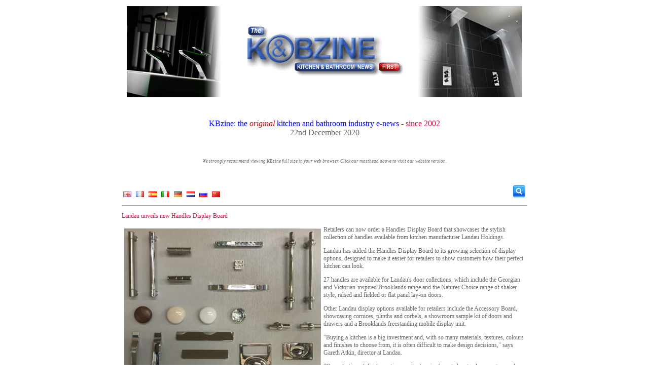

--- FILE ---
content_type: text/html; charset=UTF-8
request_url: https://thekbzine.com/pages/10279/landau_unveils_new_handles_display_board/
body_size: 3221
content:
    <!doctype html>

    <html xmlns="http://www.w3.org/1999/xhtml">

    <head>
        <title>Landau unveils new Handles Display Board - The KBzine</title>
        <meta http-equiv="Content-Type" content="text/html;charset=utf-8"/>
        <meta name="keywords" content="Landau unveils new Handles Display Board"/>
        <link rel="stylesheet" type="text/css" href="https://thekbzine.com/style.css"/>
        <!--<script type="text/javascript" src="http://code.jquery.com/jquery-latest.min.js"></script> //-->
        <script type="text/javascript" src="https://thekbzine.com/jquery.js"></script>

        
                <script type="text/javascript" src="https://thekbzine.com/script.js"></script>
        <script async src="//platform.twitter.com/widgets.js" charset="utf-8"></script>
                
                    <meta property="og:url" content="https://thekbzine.com/pages/10279/landau_unveils_new_handles_display_board/"/>
            <meta property="og:title" content="Landau unveils new Handles Display Board - The KBzine"/>
            <meta property="og:description" content="Retailers can now order a Handles Display Board that showcases the stylish collection of handles available from kitchen manufacturer Landau Holdings.
Landau has added the Handles Display Board to its growing selection of display options, designed to..."/>

                            <meta name="twitter:card" content="summary_large_image">
                <meta name="twitter:site" content="@cleanzine">
                <!--            <meta name="twitter:creator" content="@cleanzine">-->
                <meta name="twitter:title" content="Landau unveils new Handles Display Board">
                <meta name="twitter:description" content="Retailers can now order a Handles Display Board that showcases the stylish collection of handles ava">
                <meta name="twitter:image" content="https://thekbzine.com//images/uploads/thekbzine/Handle-board.jpg">
                        </head>

    <body>
    <div id="fb-root"></div>
    <script>(function (d, s, id) {
            var js, fjs = d.getElementsByTagName(s)[0];
            if (d.getElementById(id)) return;
            js = d.createElement(s);
            js.id = id;
            js.src = "//connect.facebook.net/en_GB/all.js#xfbml=1&appId=439695179424051";
            fjs.parentNode.insertBefore(js, fjs);
        }(document, 'script', 'facebook-jssdk'));</script>
    <div class="oa" style="width: 800px;">
        <p style="text-align: center;"><a href="/index.php"><img title="* KBZ-Logo-7.png" src="/images/uploads/thekbzine/KBZ-Logo-7.png" alt="* KBZ-Logo-7.png" width="780" height="180" /></a></p>
<p style="text-align: center;">&nbsp;</p>
<p class="blue" style="text-align: center;"><span style="font-size: medium;">KBzine: the <em><span style="color: #cc0000;">original</span></em></span><span style="font-size: medium;">&nbsp;kitchen and bathroom industry e-news<em> -&nbsp;</em><span class="red">since 2002</span></span><br /><span style="font-size: medium;"><span class="grey">22nd December 2020</span></span></p>
<p>&nbsp;</p>
<p class="p1" style="text-align: center;"><span style="font-size: xx-small;"><em>We strongly recommend viewing KBzine full size in your web browser. Click our masthead above to visit our website version.</em></span></p>
<p class="blue" style="text-align: center;"><span style="font-size: medium;"><span class="grey">&nbsp;</span></span></p>            <div id="search_div" style="float: right; height: 32px; margin-left: 5px;">
                <form method="get" action="https://thekbzine.com/search.php">
                    <img src="https://thekbzine.com/images/website/icons/search.gif" id="search_toggle_button"
                         style="float: right; position: relative; top: -6px; cursor: pointer;" alt="Search"/>
                    <input type="image" src="https://thekbzine.com/images/website/icons/search.gif" id="search_button"
                           style="float: right; position: relative; top: -6px; cursor: pointer; display: none;"
                           alt="Search"/>
                    <input id="search_box" type="text" name="q" value=""
                           style="display: none;"/>
                </form>
            </div>
                        <div class="flags" style="float: left; height: 22px; margin-top: 8px;">
                <a href="https://translate.google.co.uk/translate?hl=en&amp;sl=auto&amp;tl=en&amp;u=https%3A%2F%2Fthekbzine.com%2Fpages%2F10279%2Flandau_unveils_new_handles_display_board%2F" class="donothing" title="Translate to English"><img src="https://thekbzine.com/images/website/flags/english.png" alt="English" style="margin: 3px; border: 0px;" /></a>
<a href="https://translate.google.co.uk/translate?hl=en&amp;sl=auto&amp;tl=fr&amp;u=https%3A%2F%2Fthekbzine.com%2Fpages%2F10279%2Flandau_unveils_new_handles_display_board%2F" class="donothing" title="Translate to French"><img src="https://thekbzine.com/images/website/flags/french.png" alt="French" style="margin: 3px; border: 0px;" /></a>
<a href="https://translate.google.co.uk/translate?hl=en&amp;sl=auto&amp;tl=es&amp;u=https%3A%2F%2Fthekbzine.com%2Fpages%2F10279%2Flandau_unveils_new_handles_display_board%2F" class="donothing" title="Translate to Spanish"><img src="https://thekbzine.com/images/website/flags/spanish.png" alt="Spanish" style="margin: 3px; border: 0px;" /></a>
<a href="https://translate.google.co.uk/translate?hl=en&amp;sl=auto&amp;tl=it&amp;u=https%3A%2F%2Fthekbzine.com%2Fpages%2F10279%2Flandau_unveils_new_handles_display_board%2F" class="donothing" title="Translate to Italian"><img src="https://thekbzine.com/images/website/flags/italian.png" alt="Italian" style="margin: 3px; border: 0px;" /></a>
<a href="https://translate.google.co.uk/translate?hl=en&amp;sl=auto&amp;tl=de&amp;u=https%3A%2F%2Fthekbzine.com%2Fpages%2F10279%2Flandau_unveils_new_handles_display_board%2F" class="donothing" title="Translate to German"><img src="https://thekbzine.com/images/website/flags/german.png" alt="German" style="margin: 3px; border: 0px;" /></a>
<a href="https://translate.google.co.uk/translate?hl=en&amp;sl=auto&amp;tl=nl&amp;u=https%3A%2F%2Fthekbzine.com%2Fpages%2F10279%2Flandau_unveils_new_handles_display_board%2F" class="donothing" title="Translate to Dutch"><img src="https://thekbzine.com/images/website/flags/dutch.png" alt="Dutch" style="margin: 3px; border: 0px;" /></a>
<a href="https://translate.google.co.uk/translate?hl=en&amp;sl=auto&amp;tl=ru&amp;u=https%3A%2F%2Fthekbzine.com%2Fpages%2F10279%2Flandau_unveils_new_handles_display_board%2F" class="donothing" title="Translate to Russian"><img src="https://thekbzine.com/images/website/flags/russian.png" alt="Russian" style="margin: 3px; border: 0px;" /></a>
<a href="https://translate.google.co.uk/translate?hl=en&amp;sl=auto&amp;tl=zh-CN&amp;u=https%3A%2F%2Fthekbzine.com%2Fpages%2F10279%2Flandau_unveils_new_handles_display_board%2F" class="donothing" title="Translate to Mandarin"><img src="https://thekbzine.com/images/website/flags/mandarin.png" alt="Mandarin" style="margin: 3px; border: 0px;" /></a>
            </div>
                <br style="clear: both;"/>
                <hr/>
        <p class="title">Landau unveils new Handles Display Board</p><p><img style="float: left; margin: 5px;" title="* Handle-board.jpg" src="/images/uploads/thekbzine/Handle-board.jpg" alt="* Handle-board.jpg" width="388" height="390" />Retailers can now order a Handles Display Board that showcases the stylish collection of handles available from kitchen manufacturer Landau Holdings.</p>
<p>Landau has added the Handles Display Board to its growing selection of display options, designed to make it easier for retailers to show customers how their perfect kitchen can look.</p>
<p>27 handles are available for Landau's door collections, which include the Georgian and Victorian-inspired Brooklands range and the Natures Choice range of shaker style, raised and fielded or flat panel lay-on doors.</p>
<p>Other Landau display options available for retailers include the Accessory Board, showcasing cornices, plinths and corbels, a showroom sample kit of doors and drawers and a Brooklands freestanding mobile display unit.</p>
<p>"Buying a kitchen is a big investment and, with so many materials, textures, colours and finishes to choose from, it is often difficult to make design decisions," says Gareth Atkin, director at Landau.</p>
<p>"Our selection of display options make it easier for retailers to show customers how their rooms can look and the new Handle Display Board is the ideal showcase for handles that complement our doors."</p>
<p>T: 01482 440680<br />E: <a href="/cdn-cgi/l/email-protection#a7d4c6cbc2d4e7cbc6c9c3c6d289d2cc89c4c8ca"><span class="__cf_email__" data-cfemail="3447555851477458555a5055411a415f1a575b59">[email&#160;protected]</span></a><br />W: <a href="http://www.landau.uk.com" target="_blank">www.landau.uk.com</a></p>    <div style="float: right;">
<!--        <a href="https://twitter.com/share" class="twitter-share-button" data-show-count="false">Tweet</a>-->
        <a href="https://twitter.com/share" class="twitter-share-button" data-text="Landau unveils new Handles Display Board"
           data-url="https://thekbzine.com/pages/10279/landau_unveils_new_handles_display_board/"
                      data-show-count="false">Tweet</a>

        <div class="fb-like" data-href="https://thekbzine.com/pages/10279/landau_unveils_new_handles_display_board/" data-send="false"
             data-layout="button_count" data-width="50" data-show-faces="true" data-font="arial"
             style="position: relative; top: -3px;"></div>
    </div>

    <p>2nd October 2015</p>

    <br clear="all"/><br/>

    <div class="fb-comments" data-href="https://thekbzine.com/pages/10279/landau_unveils_new_handles_display_board/" data-num-posts="10"
         data-width="800"></div>
        <hr/>
        <div style="text-align: center;">
            &copy; <a href="https://thekbzine.com/">The KBzine</a> <a
                    href="https://thekbzine.com/admin.php">2026</a>.
<!--            Website Coding by <a href="http://www.elderberry-dev.co.uk" target="_blank">Elderberry Development</a>.-->
            <br/>

            
                <a href="https://thekbzine.com/subscribe.php">Subscribe</a> |
                <a href="https://thekbzine.com/unsubscribe.php">Unsubscribe</a> |

            
                <a href="https://thekbzine.com/hall-of-fame.php">Hall of Fame</a> |
                <a href="https://thekbzine.com/cookies.php">Cookies</a> |
                <a href="https://thekbzine.com/sitemap.php">Sitemap</a>

            <br/>

                    </div>
        <br/>
    </div>
            <!-- Start Tracking Code //-->
        <!-- Start of StatCounter Code -->
<script data-cfasync="false" src="/cdn-cgi/scripts/5c5dd728/cloudflare-static/email-decode.min.js"></script><script type="text/javascript">
var sc_project=5293925; 
var sc_invisible=1; 
var sc_partition=59; 
var sc_click_stat=1; 
var sc_security="1982edf1"; 
</script>

<script type="text/javascript"
src="//www.statcounter.com/counter/counter.js"></script><noscript><div
class="statcounter"><a title="wordpress stats plugin"
href="//www.statcounter.com/wordpress.com/"
target="_blank"><img class="statcounter"
src="//c.statcounter.com/5293925/0/1982edf1/1/"
alt="wordpress stats plugin" ></a></div></noscript>
<!-- End of StatCounter Code -->

<!-- Google tag (gtag.js) -->
<script async src="https://www.googletagmanager.com/gtag/js?id=G-41V4DB2BXF"></script>
<script>
  window.dataLayer = window.dataLayer || [];
  function gtag(){dataLayer.push(arguments);}
  gtag('js', new Date());

  gtag('config', 'G-41V4DB2BXF');
</script>
        <!-- End Tracking Code //-->
        <script defer src="https://static.cloudflareinsights.com/beacon.min.js/vcd15cbe7772f49c399c6a5babf22c1241717689176015" integrity="sha512-ZpsOmlRQV6y907TI0dKBHq9Md29nnaEIPlkf84rnaERnq6zvWvPUqr2ft8M1aS28oN72PdrCzSjY4U6VaAw1EQ==" data-cf-beacon='{"version":"2024.11.0","token":"e989157f4a97484b911b0c43d769a70e","r":1,"server_timing":{"name":{"cfCacheStatus":true,"cfEdge":true,"cfExtPri":true,"cfL4":true,"cfOrigin":true,"cfSpeedBrain":true},"location_startswith":null}}' crossorigin="anonymous"></script>
</body>
    </html>
    